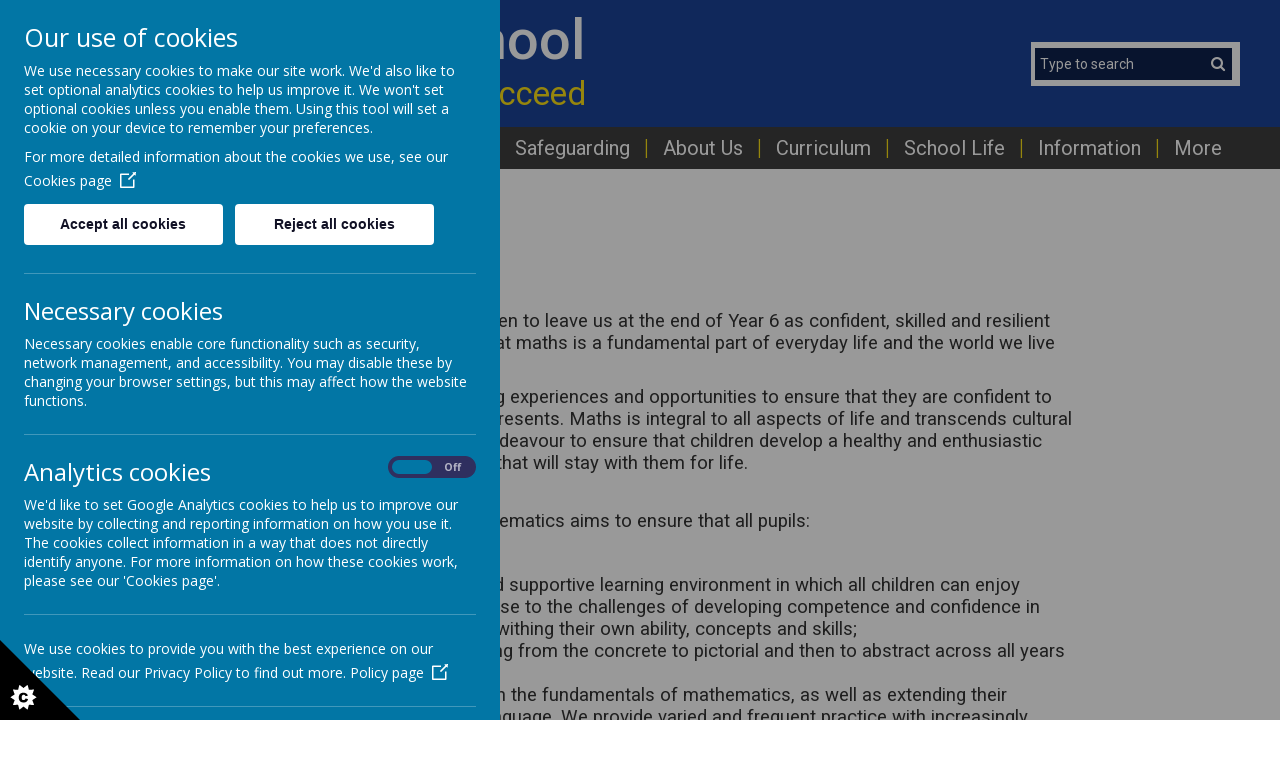

--- FILE ---
content_type: text/html; charset=utf-8
request_url: https://www.monksmead.herts.sch.uk/classes/monksmead-curriculum/maths
body_size: 9871
content:
<!DOCTYPE html>
<!--[if lt IE 7]>      <html class="ie lt-ie7"> <![endif]-->
<!--[if IE 7]>         <html class="ie ie7"> <![endif]-->
<!--[if IE 8]>         <html class="ie ie8"> <![endif]-->
<!--[if IE 9]>         <html class="ie ie9"> <![endif]-->
<!--[if gt IE 9|!IE]><!--> <html> <!--<![endif]-->
<head>
    <meta charset="utf-8" />
    <meta name="viewport" content="width=device-width, initial-scale=1.0" />
    <meta http-equiv="X-UA-Compatible" content="IE=9; IE=8; IE=7; IE=EDGE" />
    <link href="https://fonts.googleapis.com/css?family=Roboto:100,100i,300,300i,400,400i,500,500i,700,700i,900,900i&display=swap" rel="stylesheet">
    <link href="https://fonts.googleapis.com/css?family=Muli:400,700,800&display=swap" rel="stylesheet">
    <link href="https://fonts.googleapis.com/css?family=Open+Sans:400,700,800&display=swap" rel="stylesheet">
    <link type="text/css" href="https://static.schooljotter2.com/css/fermions-payload.css?v=1704724203" rel="stylesheet" />
<link type="text/css" href="https://static.schooljotter2.com/css/bosons-payload.css?v=1686343533" rel="stylesheet" />
<link type="text/css" href="https://static.schooljotter2.com/vendor/mediaelement/mediaelementplayer.min.css?v=1686343533" rel="stylesheet" />
<link type="text/css" href="https://static.schooljotter2.com/css/sj._cmsfrontend.css?v=1686343533" rel="stylesheet" />
<link type="text/css" href="https://static.schooljotter2.com/css/sj.sitesfrontend.css?v=1686343533" rel="stylesheet" />
<link type="text/css" href="https://static.schooljotter2.com/css/print.css?v=1686343533" rel="stylesheet" media="print" /><!--[if lt IE 10]><link type="text/css" href="https://static.schooljotter2.com/css/main.css?v=1686343533" rel="stylesheet" />
<![endif]--><link type="text/css" id="theme-stylesheet" href="https://static.schooljotter2.com/bespokethemes/monksmead_2019/css/core.css?v=1579018141" rel="stylesheet" />
<link type="text/css" id="theme-stylesheet" href="https://static.schooljotter2.com/bespokethemes/monksmead_2019/css/calendar.css?v=1568903092" rel="stylesheet" />
<link type="text/css" id="theme-stylesheet" href="https://static.schooljotter2.com/bespokethemes/monksmead_2019/css/mobile_nav_core.css?v=1568903092" rel="stylesheet" />
<link type="text/css" id="theme-stylesheet" href="https://static.schooljotter2.com/bespokethemes/monksmead_2019/css/mobile_nav_layout.css?v=1568903092" rel="stylesheet" />
<link type="text/css" id="theme-stylesheet" href="https://static.schooljotter2.com/bespokethemes/monksmead_2019/css/layout.css?v=1581328293" rel="stylesheet" />
<link type="text/css" id="theme-stylesheet" href="https://static.schooljotter2.com/bespokethemes/monksmead_2019/css/mobile-layout.css?v=1581328293" rel="stylesheet" />
<script>var i18nLang = 'en-gb';</script><script type="text/javascript" src="https://static.schooljotter2.com/js/payloads/sun-payload.js?v=1748503802"></script>
<script type="text/javascript" src="https://static.schooljotter2.com/js/payloads/venus-payload.js?v=1732008002"></script>
<script type="text/javascript" src="https://static.schooljotter2.com/js/sj.sitesfrontend.js?v=1686343533"></script>
<!--[if lt IE 9]>
                <script src="https://static.schooljotter2.com/vendor/html5shiv/html5shiv.js?v=1686343533"></script>
                <script src="https://www.monksmead.herts.sch.uk/ui/vendor/respond/respond.min.js"></script>
                <link href="https://static.schooljotter2.com/vendor/respond/respond-proxy.html" id="respond-proxy" rel="respond-proxy" />
                <link href="https://www.monksmead.herts.sch.uk/ui/vendor/respond/respond.proxy.gif" id="respond-redirect" rel="respond-redirect" />
                <script src="https://www.monksmead.herts.sch.uk/ui/vendor/respond/respond.proxy.js"></script><![endif]--><!--[if lt IE 10]><![endif]--><script type="text/javascript" src="https://static.schooljotter2.com/bespokethemes/monksmead_2019/js/detectr.min.js?v=1568903092"></script>
<script type="text/javascript" src="https://static.schooljotter2.com/bespokethemes/monksmead_2019/js/default.js?v=1569418710"></script>
<script type="text/javascript" src="https://static.schooljotter2.com/bespokethemes/monksmead_2019/js/dropdown.js?v=1568903092"></script>
<script type="text/javascript" src="https://static.schooljotter2.com/bespokethemes/monksmead_2019/js/jquery.slicknav.js?v=1568903093"></script>
<script type="text/javascript" src="https://static.schooljotter2.com/bespokethemes/monksmead_2019/js/slideshow-built-in.js?v=1568903093"></script>
<script type="text/javascript" src="https://static.schooljotter2.com/bespokethemes/monksmead_2019/js/waterfall-light.js?v=1569418710"></script>
<title>Monksmead School - Maths</title><link rel="canonical" href="https://monksmead.herts.sch.uk/classes/monksmead-curriculum/maths" /><meta name="custom_styles" content="[]" /><meta name="static_url" content="https://static.schooljotter2.com/" /><meta name="cdn_img_url" content="https://img.cdn.schooljotter2.com/" /></head>
<body class="sj-parent1-classes sj-parent2-monksmead-curriculum page-maths app-site monksmead_2019 tenant-type-unknown sj sj_preview has-side-menu">
	        <div class="page-wrapper wrapper">
<!--         <div class="date-box">Your new design will be uploaded in:
            <div id="counter">...</div>
            <div class="contact_text">Please contact Delivery Team on <br> 0113 3200 750 if you have any queries. </div>
            <div class="close">X</div>
        </div> -->
        <div class="page">
				<div class="header-wrapper wrapper">
            <div class="header-inner inner">
                <div class="school-details">
                    <a href="/"><div  class="theme-school-logo"><img src="https://img.cdn.schooljotter2.com/sampled/13037364/133/133/nocrop//" /></div></a>
                    <div class="school-name">
                        <h1 class="theme-site-name">Monksmead School</h1>                        <p class="theme-strap-line">Respect, Reflect, Believe, Succeed</p>                    </div><!-- end of school-name, -->
                </div><!-- end of school-details, -->
                <div class="right-box">
                    <div class='search'>
                        <form class="form-inline" action="/pages/search" method="GET"><table><tbody><tr><td><input class="site-search" type="text" name="q" value="" placeholder="Type to search" speech="speech" x-webkit-speech="x-webkit-speech" onspeechchange="this.form.submit();" onwebkitspeechchange="this.form.submit();" /></td><td><button type="submit" name="" value="Search" class="btn">
                            <i  class="fa-search fa fa-fw"></i> 
                        </button></td></tr></tbody></table></form>                    </div>
                    <div class="theme-google-translate">
                        <div id="google_translate_element"></div>
                        <script>
                            function googleTranslateElementInit() {
                              new google.translate.TranslateElement({
                                pageLanguage: "en"
                              }, "google_translate_element");
                            }
                        </script>
                        <script src="//translate.google.com/translate_a/element.js?cb=googleTranslateElementInit"></script>
                    </div>                </div><!-- end of right-box -->
            </div><!--end of header-inner -->
        </div><!--end of header-wrapper -->
        <div class="content-wrapper wrapper">
            <div class="slideshow-wrapper">
                <div class="nav">
                    
<ul class='root dropdown'>
<li class="item1 first-item"><a href="/">Home</a></li>
<li class="item2"><a href="/virtual-tour">Prospective Families</a></li>
<li class="item3 parent"><a href="/safeguarding-1">Safeguarding</a><ul>
<li class="item1"><a href="/safeguarding-1/safeguarding-1-1">Safeguarding</a></li>
<li class="item2"><a href="/safeguarding-1/e-safety-information">Online Safety</a></li>
<li class="item3"><a href="/safeguarding-1/operation-encompass">Operation Encompass</a></li></ul></li>
<li class="item4 parent category-page"><a href="#">About Us</a><ul>
<li class="item1 parent category-page"><a href="#">People</a><ul>
<li class="item1"><a href="/about-us-1/people/staff">Staff</a></li>
<li class="item2"><a href="/about-us-1/people/governors">Governors</a></li>
<li class="item3"><a href="/about-us-1/people/friends">Friends of Monksmead</a></li></ul></li>
<li class="item2 parent"><a href="/about-us-1/vision-aims-and-values">Vision, Aims and Values</a><ul>
<li class="item1"><a href="/about-us-1/vision-aims-and-values/vision-aims-and-values-1">Vision and Aims</a></li>
<li class="item2"><a href="/about-us-1/vision-aims-and-values/values">Values</a></li>
<li class="item3 parent"><a href="/about-us-1/vision-aims-and-values/british-values">British Values</a><ul>
<li class="item1"><a href="/about-us-1/vision-aims-and-values/british-values/black-lives-matter">Black Lives Matter</a></li></ul></li>
<li class="item4"><a href="/about-us-1/vision-aims-and-values/un-convention-on-the-rights-of-the-child">UN Convention on the Rights of the Child</a></li></ul></li>
<li class="item3"><a href="/about-us-1/school-performance-new">School Performance</a></li>
<li class="item4"><a href="/about-us-1/calendar">Calendar</a></li>
<li class="item5"><a href="/about-us-1/contact-details">Contact Details</a></li></ul></li>
<li class="item5 current-item-root parent category-page"><a href="#">Curriculum</a><ul>
<li class="item1 parent"><a href="/classes/monksmead-curriculum">Monksmead Curriculum</a><ul>
<li class="item1"><a href="/classes/monksmead-curriculum/school-development-plan">School Development Plan</a></li>
<li class="item2"><a href="/classes/monksmead-curriculum/art-and-design">Art and Design</a></li>
<li class="item3"><a href="/classes/monksmead-curriculum/computing">Computing</a></li>
<li class="item4"><a href="/classes/monksmead-curriculum/desigh-and-technology">Design and Technology</a></li>
<li class="item5"><a href="/classes/monksmead-curriculum/english">English</a></li>
<li class="item6"><a href="/classes/monksmead-curriculum/eyfs">EYFS</a></li>
<li class="item7"><a href="/classes/monksmead-curriculum/geography">Geography</a></li>
<li class="item8"><a href="/classes/monksmead-curriculum/history">History</a></li>
<li class="item9 current-item"><a href="/classes/monksmead-curriculum/maths">Maths</a></li>
<li class="item10"><a href="/classes/monksmead-curriculum/modern-foreign-languages-spanish">Modern Foreign Languages - Spanish</a></li>
<li class="item11"><a href="/classes/monksmead-curriculum/music">Music</a></li>
<li class="item12"><a href="/classes/monksmead-curriculum/pe">PE</a></li>
<li class="item13"><a href="/classes/monksmead-curriculum/pshe">PSHE</a></li>
<li class="item14"><a href="/classes/monksmead-curriculum/religious-education">Religious Education</a></li>
<li class="item15"><a href="/classes/monksmead-curriculum/science">Science</a></li></ul></li>
<li class="item2"><a href="/classes/reception">Reception</a></li>
<li class="item3"><a href="/classes/year-1">Year 1</a></li>
<li class="item4"><a href="/classes/year-2">Year 2</a></li>
<li class="item5"><a href="/classes/year-3">Year 3</a></li>
<li class="item6"><a href="/classes/year-4">Year 4</a></li>
<li class="item7"><a href="/classes/year-5">Year 5</a></li>
<li class="item8"><a href="/classes/year-6">Year 6</a></li>
<li class="item9"><a href="/classes/remote-learning">Remote Learning</a></li></ul></li>
<li class="item6 parent category-page"><a href="#">School Life</a><ul>
<li class="item1"><a href="/clubs-1/calendar-1">Calendar</a></li>
<li class="item2"><a href="/clubs-1/tooled-up">Tooled Up</a></li>
<li class="item3"><a href="/clubs-1/clubs">Clubs</a></li>
<li class="item4"><a href="/clubs-1/breakfast-and-after-school-club">Breakfast and After school club</a></li>
<li class="item5"><a href="/clubs-1/school-council">School Council</a></li>
<li class="item6"><a href="/clubs-1/school-opening-times">School Opening Times</a></li>
<li class="item7"><a href="/clubs-1/term-dates">Term dates</a></li>
<li class="item8"><a href="/clubs-1/uniform">Uniform</a></li>
<li class="item9"><a href="/clubs-1/absence">Attendance</a></li>
<li class="item10"><a href="/clubs-1/school-meals">School Meals</a></li>
<li class="item11"><a href="/clubs-1/medicines">Medicines</a></li>
<li class="item12"><a href="/clubs-1/merits">Merits</a></li>
<li class="item13"><a href="/clubs-1/new-parents-reception-and-nursery-september-2020">New Parents Reception  September 2024</a></li></ul></li>
<li class="item7 parent category-page"><a href="#">Information</a><ul>
<li class="item1"><a href="/documents-and-policies/key-documents">Key Documents</a></li>
<li class="item2"><a href="/documents-and-policies/our-policies-1">Our Policies</a></li>
<li class="item3"><a href="/documents-and-policies/admissions-1">Admissions</a></li>
<li class="item4"><a href="/documents-and-policies/send">SEND</a></li>
<li class="item5"><a href="/documents-and-policies/severe-weather">Severe Weather</a></li></ul></li>
<li class="item8 parent last-item category-page"><a href="#">News and photos</a><ul>
<li class="item1"><a href="/news-and-photos/newsletters">Newsletters</a></li>
<li class="item2"><a href="/news-and-photos/school-gallery">School Gallery</a></li></ul></li></ul>
                </div><!-- end of nav, -->
                <div id="theme-slideshow"><div id="theme-slideshow-images"><img src="https://img.cdn.schooljotter2.com/sampled/20736932/1920/0/nocrop//" /><img src="https://img.cdn.schooljotter2.com/sampled/7437565/1920/0/nocrop//" /><img src="https://img.cdn.schooljotter2.com/sampled/7437566/1920/0/nocrop//" /><img src="https://img.cdn.schooljotter2.com/sampled/7437567/1920/0/nocrop//" /><img src="https://img.cdn.schooljotter2.com/sampled/7437569/1920/0/nocrop//" /><img src="https://img.cdn.schooljotter2.com/sampled/7437570/1920/0/nocrop//" /><img src="https://img.cdn.schooljotter2.com/sampled/7437571/1920/0/nocrop//" /><img src="https://img.cdn.schooljotter2.com/sampled/7437572/1920/0/nocrop//" /><img src="https://img.cdn.schooljotter2.com/sampled/7437573/1920/0/nocrop//" /><img src="https://img.cdn.schooljotter2.com/sampled/20851977/1920/0/nocrop//" /><img src="https://img.cdn.schooljotter2.com/sampled/20851978/1920/0/nocrop//" /><img src="https://img.cdn.schooljotter2.com/sampled/20851979/1920/0/nocrop//" /></div></div>            </div><!-- end of slideshow-wrapper -->
            <div class="nav_mobile"></div>
                    <div class="nav_hidden">
                        
<ul class='root standard'>
<li class="item1 first"><a href="/">Home</a></li>
<li class="item2"><a href="/virtual-tour">Prospective Families</a></li>
<li class="item3 parent"><a href="/safeguarding-1">Safeguarding</a><ul>
<li class="item1 first"><a href="/safeguarding-1/safeguarding-1-1">Safeguarding</a></li>
<li class="item2"><a href="/safeguarding-1/e-safety-information">Online Safety</a></li>
<li class="item3 last"><a href="/safeguarding-1/operation-encompass">Operation Encompass</a></li></ul></li>
<li class="item4 parent category-page"><a href="#">About Us</a><ul>
<li class="item1 parent first category-page"><a href="#">People</a><ul>
<li class="item1 first"><a href="/about-us-1/people/staff">Staff</a></li>
<li class="item2"><a href="/about-us-1/people/governors">Governors</a></li>
<li class="item3 last"><a href="/about-us-1/people/friends">Friends of Monksmead</a></li></ul></li>
<li class="item2 parent"><a href="/about-us-1/vision-aims-and-values">Vision, Aims and Values</a><ul>
<li class="item1 first"><a href="/about-us-1/vision-aims-and-values/vision-aims-and-values-1">Vision and Aims</a></li>
<li class="item2"><a href="/about-us-1/vision-aims-and-values/values">Values</a></li>
<li class="item3 parent"><a href="/about-us-1/vision-aims-and-values/british-values">British Values</a><ul>
<li class="item1 first last"><a href="/about-us-1/vision-aims-and-values/british-values/black-lives-matter">Black Lives Matter</a></li></ul></li>
<li class="item4 last"><a href="/about-us-1/vision-aims-and-values/un-convention-on-the-rights-of-the-child">UN Convention on the Rights of the Child</a></li></ul></li>
<li class="item3"><a href="/about-us-1/school-performance-new">School Performance</a></li>
<li class="item4"><a href="/about-us-1/calendar">Calendar</a></li>
<li class="item5 last"><a href="/about-us-1/contact-details">Contact Details</a></li></ul></li>
<li class="item5 current-item-root parent category-page"><a href="#">Curriculum</a><ul>
<li class="item1 parent first"><a href="/classes/monksmead-curriculum">Monksmead Curriculum</a><ul>
<li class="item1 first"><a href="/classes/monksmead-curriculum/school-development-plan">School Development Plan</a></li>
<li class="item2"><a href="/classes/monksmead-curriculum/art-and-design">Art and Design</a></li>
<li class="item3"><a href="/classes/monksmead-curriculum/computing">Computing</a></li>
<li class="item4"><a href="/classes/monksmead-curriculum/desigh-and-technology">Design and Technology</a></li>
<li class="item5"><a href="/classes/monksmead-curriculum/english">English</a></li>
<li class="item6"><a href="/classes/monksmead-curriculum/eyfs">EYFS</a></li>
<li class="item7"><a href="/classes/monksmead-curriculum/geography">Geography</a></li>
<li class="item8"><a href="/classes/monksmead-curriculum/history">History</a></li>
<li class="item9 current"><a href="/classes/monksmead-curriculum/maths">Maths</a></li>
<li class="item10"><a href="/classes/monksmead-curriculum/modern-foreign-languages-spanish">Modern Foreign Languages - Spanish</a></li>
<li class="item11"><a href="/classes/monksmead-curriculum/music">Music</a></li>
<li class="item12"><a href="/classes/monksmead-curriculum/pe">PE</a></li>
<li class="item13"><a href="/classes/monksmead-curriculum/pshe">PSHE</a></li>
<li class="item14"><a href="/classes/monksmead-curriculum/religious-education">Religious Education</a></li>
<li class="item15 last"><a href="/classes/monksmead-curriculum/science">Science</a></li></ul></li>
<li class="item2"><a href="/classes/reception">Reception</a></li>
<li class="item3"><a href="/classes/year-1">Year 1</a></li>
<li class="item4"><a href="/classes/year-2">Year 2</a></li>
<li class="item5"><a href="/classes/year-3">Year 3</a></li>
<li class="item6"><a href="/classes/year-4">Year 4</a></li>
<li class="item7"><a href="/classes/year-5">Year 5</a></li>
<li class="item8"><a href="/classes/year-6">Year 6</a></li>
<li class="item9 last"><a href="/classes/remote-learning">Remote Learning</a></li></ul></li>
<li class="item6 parent category-page"><a href="#">School Life</a><ul>
<li class="item1 first"><a href="/clubs-1/calendar-1">Calendar</a></li>
<li class="item2"><a href="/clubs-1/tooled-up">Tooled Up</a></li>
<li class="item3"><a href="/clubs-1/clubs">Clubs</a></li>
<li class="item4"><a href="/clubs-1/breakfast-and-after-school-club">Breakfast and After school club</a></li>
<li class="item5"><a href="/clubs-1/school-council">School Council</a></li>
<li class="item6"><a href="/clubs-1/school-opening-times">School Opening Times</a></li>
<li class="item7"><a href="/clubs-1/term-dates">Term dates</a></li>
<li class="item8"><a href="/clubs-1/uniform">Uniform</a></li>
<li class="item9"><a href="/clubs-1/absence">Attendance</a></li>
<li class="item10"><a href="/clubs-1/school-meals">School Meals</a></li>
<li class="item11"><a href="/clubs-1/medicines">Medicines</a></li>
<li class="item12"><a href="/clubs-1/merits">Merits</a></li>
<li class="item13 last"><a href="/clubs-1/new-parents-reception-and-nursery-september-2020">New Parents Reception  September 2024</a></li></ul></li>
<li class="item7 parent category-page"><a href="#">Information</a><ul>
<li class="item1 first"><a href="/documents-and-policies/key-documents">Key Documents</a></li>
<li class="item2"><a href="/documents-and-policies/our-policies-1">Our Policies</a></li>
<li class="item3"><a href="/documents-and-policies/admissions-1">Admissions</a></li>
<li class="item4"><a href="/documents-and-policies/send">SEND</a></li>
<li class="item5 last"><a href="/documents-and-policies/severe-weather">Severe Weather</a></li></ul></li>
<li class="item8 parent last category-page"><a href="#">News and photos</a><ul>
<li class="item1 first"><a href="/news-and-photos/newsletters">Newsletters</a></li>
<li class="item2 last"><a href="/news-and-photos/school-gallery">School Gallery</a></li></ul></li></ul>
                    </div>
            <div class="content-inner inner">
                <div class="content">
                    <div id="sj-outer-row-id-1" class="bs3-clearfix sj-outer-row sj-outer-row-1 sj-outer-row-odd"><div class="bs3-clearfix sj-content-row sj-content-row-1 sj-content-row-odd"><div class="column column-1col">
<div id="element_138182323" class="element element-text" >
<h2>Maths</h2>
<p>&nbsp;</p>
<p><span style="font-size: 18pt; color: #0000ff;"><strong>Intent </strong></span></p>
<p><span style="font-size: 18pt; color: #0000ff;"><strong></strong></span></p>
<p><span style="font-size: 14pt;">At Monksmead, our aim is for children to leave us at the end of Year 6 as confident, skilled and resilient mathematicians who understand that maths is a fundamental part of everyday life and the world we live in.</span></p>
<p><span style="font-size: 14pt;">We will give children real-life learning experiences and opportunities to ensure that they are confident to deal with the challenges the world presents. Maths is integral to all aspects of life and transcends cultural boundaries. With this in mind, we endeavour to ensure that children develop a healthy and enthusiastic attitude, and a deep understanding, that will stay with them for life.</span></p>
<p>&nbsp;</p>
<p><span style="font-size: 14pt;">To this end, our curriculum for mathematics aims to ensure that all pupils:</span></p>
<p><span style="font-size: 14pt;">&nbsp;</span></p>
<ul>
<li><span style="font-size: 14pt;">are provided with a positive and supportive learning environment in which all children can enjoy mathematics and feel able to rise to the challenges of developing competence and confidence in their mathematical knowledge withing their own ability, concepts and skills;</span></li>
<li><span style="font-size: 14pt;">develop mathematics by building from the concrete to pictorial and then to abstract across all years of the school;</span></li>
<li><span style="font-size: 14pt;">encouraged to become fluent in the fundamentals of mathematics, as well as extending their knowledge of mathematical language. We provide varied and frequent practice with increasingly complex problems over time, so that pupils develop understanding and the ability to recall and apply knowledge rapidly, logically and accurately;</span></li>
<li><span style="font-size: 14pt;">encouraged to use mathematical terms to explain processes in investigations or &lsquo;play&rsquo; situations, using their ability to reason mathematically following lines of enquiry, investigating relationships and generalisations, and developing an argument, justification or proof using mathematical language;</span></li>
<li><span style="font-size: 14pt;">enabled to solve problems by applying their maths to a variety of problems with increasing sophistication, including breaking down problems into a series of simpler steps and persevering in seeking solutions;</span></li>
<li><span style="font-size: 14pt;">develop an ability to use and apply their mathematics across the curriculum and wherever possible, relating mathematical experience in the classroom to &lsquo;real life&rsquo;;</span></li>
<li><span style="font-size: 14pt;">are working with others to carry out investigations and surveys;</span></li>
<li><span style="font-size: 14pt;">develop a curiosity and fascination of mathematics in helping them find mathematics all around, including the wider school environment;</span></li>
<li><span style="font-size: 14pt;">explore mathematical concepts through other subjects;</span></li>
<li><span style="font-size: 14pt;">use a range of appropriate mathematical programs on the computer;</span></li>
<li><span style="font-size: 14pt;">record and display work to share with other pupils.</span></li>
</ul>
<p>&nbsp;</p>
<p><span style="font-size: 18pt; color: #0000ff;"><strong>Implementation</strong></span></p></div>
<div id="element_138182324" class="element element-image" >
<div class="sj_element_image "><div id="sj_element_image_138182324"><img src="https://img.cdn.schooljotter2.com/sampled/18171450/900/0/nocrop//" alt="" title="" class="sj-block-left" style="width: 10%" /></div><script>SJ.CMSFrontend.Elements.image("sj_element_image_138182324");</script></div></div>
<div id="element_138182325" class="element element-text" >
<p><span style="font-size: 14pt;">The National Curriculum 2014 aims state that:</span></p>
<p style="padding-left: 30px;"><span style="font-size: 14pt;"><em>&ldquo;Mathematics is an interconnected subject in which pupils need to be able to move fluently between representations of mathematical ideas. The programmes of study are, by necessity, organised into apparently distinct domains, but pupils should make rich connections across mathematical ideas to develop fluency, mathematical reasoning and competence in solving increasingly sophisticated problems. They should also apply their mathematical knowledge to science and other subjects.&rdquo; </em></span></p>
<p><span style="font-size: 14pt;">&nbsp;</span></p>
<p><span style="font-size: 14pt;">There are five main areas for development.&nbsp; These are facts, skills, concepts, processes and personal qualities. &nbsp;For example:</span></p>
<p><span style="font-size: 14pt;">&nbsp;</span></p>
<ul>
<li><span style="font-size: 14pt;">Facts - number names and symbols, shape names;</span></li>
<li><span style="font-size: 14pt;">Skills - use of mathematical instruments, calculators or mental agility;</span></li>
<li><span style="font-size: 14pt;">Concepts - number, measurement;</span></li>
<li><span style="font-size: 14pt;">Processes - developing strategies to solve mathematical problems, using mathematical ideas to solve everyday problems;</span></li>
<li><span style="font-size: 14pt;">Personal qualities - working independently or sharing ideas with others, sustaining interest in solving a problem.</span></li>
</ul>
<p><span style="font-size: 14pt;">&nbsp;</span></p>
<p><span style="font-size: 14pt;">The National Curriculum is the framework for all the mathematics taught to our pupils and will be used as the basis for planning. The subject will be taught as a combination of discrete teaching and explicit contextual applications. Our day-to-day reference point (via our commercial scheme), it enables us to set appropriately high expectations for all pupils in our school.</span></p>
<p><span style="font-size: 14pt;">&nbsp;</span></p>
<p><span style="font-size: 14pt;">At Monksmead we follow and adapt &lsquo;HfL : Maths Essentials&rsquo; (yet will be trialling Oak Academy lesson plans and materials in Spring 2026) which ensures appropriate coverage and progression within and across each year group. The sequences are written as a spiral curriculum in which learning is built upon step by step, sequence by sequence and year on year. There is flexibility within the school to adapt the materials; ensuring it is appropriate for our pupils. This is a skeleton for class teachers to adapt to their children, preparing further activities, questions, etc to aid learning. It is used alongside a wide range of other resources. We also have calculations guidelines which are made available to staff and parents, and can be viewed on our website.</span></p>
<p><span style="font-size: 14pt;">&nbsp;</span></p>
<p><span style="font-size: 14pt;">The main emphasis throughout the school will be on developing a range of mental and written strategies to solve problems, and the skill to apply appropriate strategies in different situations.</span></p>
<p><span style="font-size: 14pt;">The Essentials maths programme provides opportunities for all children to experience practical activities to develop understanding, followed by opportunities to represent their developing knowledge and understanding through graphical recording, before finally moving to more conceptual understanding.</span></p>
<p><span style="font-size: 14pt;">&nbsp;</span></p>
<p><span style="font-size: 14pt;">The following principles and features characterise this approach and convey how our curriculum is implemented:</span></p>
<ul>
<li><span style="font-size: 14pt;">Teachers reinforce an expectation that all children are capable of achieving high standards in Mathematics.</span></li>
<li><span style="font-size: 14pt;">Differentiation is achieved by emphasising deep knowledge and through individual support and intervention.</span></li>
<li><span style="font-size: 14pt;">Teaching is underpinned by the Essentials&rsquo; methodical curriculum design and is supported by lessons and resources which foster deep conceptual procedural knowledge.</span></li>
<li><span style="font-size: 14pt;">Practice and consolidation play a central role. Carefully designed variations within this builds fluency and understanding of underlying mathematical concepts.</span></li>
<li><span style="font-size: 14pt;">Teachers use precise questioning in class to test conceptual and procedural knowledge and assess children regularly to identify those requiring intervention.</span></li>
</ul>
<p><span style="font-size: 14pt;"><strong><br /> </strong></span></p>
<p><span style="font-size: 14pt;"><strong>&nbsp;</strong></span><span style="font-size: 18pt; color: #0000ff;"><strong>Impact</strong></span></p>
<p><span style="font-size: 14pt;">The school has a supportive ethos and our approaches support the children in developing their collaborative and independent skills, as well as empathy and the need to recognise the achievement of others. Children can underperform in maths because they think they can not do it or are not naturally good at it. We promote challenge and success in mathematics by developing a growth mindset, in order that our children will thrive upon conquering the challenges and puzzles that maths will bring and not be afraid to make mistakes.</span></p>
<p><span style="font-size: 14pt;">&nbsp;</span></p>
<p><span style="font-size: 14pt;">By the time children leave Monksmead School at the end of Year 6 they will:</span></p>
<p><span style="font-size: 14pt;">&nbsp;</span></p>
<ul>
<li><span style="font-size: 14pt;"><span style="text-decoration: underline;"><strong>be self-aware</strong></span> &ndash; they will be able to reflect on and understand their own mathematical needs and what their next-steps are. They will be confident to seek support when needed.</span></li>
<li><span style="font-size: 14pt;"><strong><span style="text-decoration: underline;">embrace differences</span> </strong>- through learning about role-models and influential key figures within the Mathematical and Scientific world they will understand that everyone has the potential to make a positive contribution to the mathematical world. They will respect the work of others/peers and will demonstrate respect in all communications.</span></li>
<li><span style="font-size: 14pt;"><span style="text-decoration: underline;"><strong>be ambitious to take the next step</strong></span> &ndash; children will be confident in their own ability to overcome mathematical challenges, believing that they will succeed. They will be excited about maths and will be able to apply their own knowledge and skills to each new challenge and will pro-actively look for support, when necessary, to help them succeed.</span></li>
<li><span style="font-size: 14pt;"><strong>be worldly-wise &ndash;</strong> our children will be able to confidently and successfully use and apply their mathematical knowledge within their daily lives.</span></li>
</ul>
<p><span style="font-size: 14pt;">&nbsp;</span></p></div>
<div id="element_138182328" class="element element-document" >
<div class="sj_element_document "><div class="sj_element_document_container sj-block-center" style="width: 100%;" data-fixheight="60">
                        <div id="sj_element_document_138182328" data-pdf="https://img2.cdn.schooljotter2.com/document/350/21290350.pdf" style="width:100%; height:100%;position:relative;" ></div></div><div class="sj-block-center"  style="width: 100%;"></div><div id="sj_element_document_link_138182328" class="sj_element_document_download" ><a href="/downloadfile/21290350" ><i  class="fa-download fa fa-fw"></i> Download Document</a></div><script>$(function() {SJ.Conversion.Document.init("138182328","21290350", true);});</script></div></div>
<div id="element_138182326" class="element element-marquee" >
<div class="sj_element_marquee"><div id="sj_element_marquee_138182326" data-speed="20000" class="marquee"><div class="scrollingtext"><p><span style="font-size: 18pt;"><strong><a href="/downloadfile/18725378?open=true" title="Written Calculation Policy" data-link-file-name="Monksmead Maths_written_calculation_policy.pdf" data-element-type="link">&nbsp;Click here to see our Calculation Policy.</a></strong></span></p></div></div></div></div>
<div id="element_138182327" class="element element-document" >
<div class="sj_element_document "><div class="sj_element_document_container sj-block-center" style="width: 100%;" data-fixheight="60">
                        <div id="sj_element_document_138182327" data-pdf="https://img2.cdn.schooljotter2.com/document/702/20691702.pdf" style="width:100%; height:100%;position:relative;" ></div></div><div class="sj-block-center"  style="width: 100%;"></div><div id="sj_element_document_link_138182327" class="sj_element_document_download" ><a href="/downloadfile/20691702" ><i  class="fa-download fa fa-fw"></i> Download Document</a></div><script>$(function() {SJ.Conversion.Document.init("138182327","20691702", true);});</script></div></div>
</div></div>
</div>
<div id="sj-outer-row-id-2" class="bs3-clearfix sj-outer-row sj-outer-row-2 sj-outer-row-even"><div class="bs3-clearfix sj-content-row sj-content-row-2 sj-content-row-even"><div class="column column-3col-1">
</div><div class="column column-3col-2">
</div><div class="column column-3col-3">
</div></div>
</div>
<div id="sj-outer-row-id-3" class="bs3-clearfix sj-outer-row sj-outer-row-3 sj-outer-row-odd"><div class="bs3-clearfix sj-content-row sj-content-row-3 sj-content-row-odd"><div class="column column-1col">
</div></div>
</div>
                </div><!-- end of content -->
            </div><!--end of content-inner -->
            <div class="footer-images">
                            </div>
        </div><!--end of content-wrapper -->
        <div class="footer-wrapper wrapper">
            <div class="footer-inner inner">
                <div class="copyright">
                    <span class="theme-copyright">&copy; 2026 Monksmead School</span>.<br><span class="theme-created-by"> Our <a href="https://www.schooljotter.com/school-websites/" target="_blank" rel="nofollow">school website</a> is created using <a href="https://www.schooljotter.com/" target="_blank" rel="nofollow">School Jotter</a>, a <a href="https://www.webanywhere.co.uk" rel="nofollow" target="_blank">Webanywhere</a> product.&nbsp;[<a href="https://monksmead.home.schooljotter2.com">Administer Site</a>]</span><script type="text/javascript">

    var disableStr = 'ga-disable-wa-cookie-warning';
    if(typeof $.cookie('analitics_enabled')==='undefined' || $.cookie('analitics_enabled')!=='1')
    {
        window[disableStr] = true;
    }
</script>


<section id="ccc" style="z-index: 9999;" slider-optin="" dark="" slideout="" left="" close-button="" custom-branding="">
    <div id="ccc-overlay"></div>

    <button id="ccc-icon" aria-controls="ccc-module" accesskey="c">
        <svg xmlns="http://www.w3.org/2000/svg" x="0px" y="0px" viewBox="0 0 72.5 72.5" enable-background="new 0 0 72.5 72.5" xml:space="preserve">
                <title>Cookie Control Icon</title>
            <g id="triangle">
                <path d="M0,0l72.5,72.5H0V0z"></path>
            </g>
            <g id="star">
                <path d="M33.2,51.9l-3.9-2.6l1.6-4.4l-4.7,0.2L25,40.6l-3.7,2.9l-3.7-2.9l-1.2,4.5l-4.7-0.2l1.6,4.4l-3.9,2.6l3.9,2.6l-1.6,4.4l4.7-0.2l1.2,4.5l3.7-2.9l3.7,2.9l1.2-4.5l4.7,0.2l-1.6-4.4L33.2,51.9z M24.6,55.3c-0.3,0.4-0.8,0.8-1.3,1s-1.1,0.3-1.9,0.3c-0.9,0-1.7-0.1-2.3-0.4s-1.1-0.7-1.5-1.4c-0.4-0.7-0.6-1.6-0.6-2.6c0-1.4,0.4-2.5,1.1-3.3c0.8-0.8,1.8-1.1,3.2-1.1c1.1,0,1.9,0.2,2.6,0.7s1.1,1.1,1.4,2L23,50.9c-0.1-0.3-0.2-0.5-0.3-0.6c-0.1-0.2-0.3-0.4-0.5-0.5s-0.5-0.2-0.7-0.2c-0.6,0-1.1,0.2-1.4,0.7c-0.2,0.4-0.4,0.9-0.4,1.7c0,1,0.1,1.6,0.4,2c0.3,0.4,0.7,0.5,1.2,0.5c0.5,0,0.9-0.1,1.2-0.4s0.4-0.7,0.6-1.2l2.3,0.7C25.2,54.3,25,54.8,24.6,55.3z">

                </path>
            </g>
            </svg>
    </button>

    <div id="ccc-module" role="region">
        <div id="ccc-content">

            <div id="cc-panel" class="ccc-panel ccc-panel-1 visible">
                <h2 id="ccc-title">Our use of cookies</h2>
                <p id="ccc-intro">
                    We use necessary cookies to make our site work. We'd also like to set optional analytics cookies to help us improve it.
                    We won't set optional cookies unless you enable them. Using this tool will set a cookie on your device to remember your preferences.
                </p>
                <div id="ccc-statement">
                    <p>
                        For more detailed information about the cookies we use, see our
                        <a target="_blank" rel="noopener" href="/pages/cookies_policy" class="ccc-link ccc-tabbable">
                            Cookies page<span class="ccc-svg-element">
                                    <svg xmlns="http://www.w3.org/2000/svg" version="1.1" data-icon="external-link" viewBox="0 0 32 40" x="0px" y="0px">
                                        <title>Cookie Control Link Icon</title>
                                        <path d="M32 0l-8 1 2.438 2.438-9.5 9.5-1.063 1.063 2.125 2.125 1.063-1.063 9.5-9.5 2.438 2.438 1-8zm-30 3c-.483 0-1.047.172-1.438.563-.391.391-.563.954-.563 1.438v25c0 .483.172 1.047.563 1.438.391.391.954.563 1.438.563h25c.483 0 1.047-.172 1.438-.563.391-.391.563-.954.563-1.438v-15h-3v14h-23v-23h15v-3h-16z"></path>
                                    </svg>
                                </span>
                        </a>
                    </p>
                </div>
                <div id="ccc-button-holder">
                    <button id="ccc-recommended-settings" class="ccc-notify-button ccc-button-solid ccc-tabbable">
                        Accept all cookies
                    </button>
                    <button id="ccc-reject-settings" class="ccc-notify-button ccc-link ccc-tabbable">
                        Reject all cookies
                    </button>
                </div>
                <hr>
                <h3 id="ccc-necessary-title">Necessary cookies</h3>
                <p id="ccc-necessary-description">
                    Necessary cookies enable core functionality such as security, network management, and accessibility. You may disable these by changing your browser settings,
                    but this may affect how the website functions.
                </p>
                <hr>
                <div id="ccc-optional-categories">
                    <div data-index="0" class="optional-cookie">
                        <h3 class="optional-cookie-header">Analytics cookies</h3>
                        <div class="checkbox-toggle ccc-tabbable">
                            <label for="analytics_cookies" class="checkbox-toggle-label">
                                <span class="invisible" for="analytics_cookies">Analytics cookies toggle</span>
                                <input class="checkbox-toggle-input" type="checkbox" id="analytics_cookies">
                                <span class="checkbox-toggle-on">On</span>
                                <span class="checkbox-toggle-off">Off</span>
                                <span class="checkbox-toggle-toggle" data-index="0"></span>
                            </label>
                        </div>
                        <p>
                            We'd like to set Google Analytics cookies to help us to improve our website by collecting and reporting information on how you use it.
                            The cookies collect information in a way that does not directly identify anyone. For more information on how these cookies work,
                            please see our 'Cookies page'.
                        </p>
                        <div class="ccc-alert"></div>
                        <hr>
                                                <div id="ccc-statement">
                            <p>
                                We use cookies to provide you with the best experience on our website. Read our Privacy Policy to find out more.
                                <a target="_blank" rel="noopener" href="/pages/privacy_policy" class="ccc-link ccc-tabbable">
                                    Policy page<span class="ccc-svg-element">
                                    <svg xmlns="http://www.w3.org/2000/svg" version="1.1" data-icon="external-link" viewBox="0 0 32 40" x="0px" y="0px">
                                        <title>Cookie Control Link Icon</title>
                                        <path d="M32 0l-8 1 2.438 2.438-9.5 9.5-1.063 1.063 2.125 2.125 1.063-1.063 9.5-9.5 2.438 2.438 1-8zm-30 3c-.483 0-1.047.172-1.438.563-.391.391-.563.954-.563 1.438v25c0 .483.172 1.047.563 1.438.391.391.954.563 1.438.563h25c.483 0 1.047-.172 1.438-.563.391-.391.563-.954.563-1.438v-15h-3v14h-23v-23h15v-3h-16z"></path>
                                    </svg>
                                </span>
                                </a>
                            </p>
                        </div>
                        <hr>
                                            </div>
                </div>
                <div id="ccc-end">
                    <div>
                        <button id="ccc-dismiss-button" class="ccc-notify-button ccc-button-solid ccc-tabbable">Save and close</button>
                    </div>
                </div>
                <div id="ccc-info" class="ccc-info"></div>
            </div>
        </div>
    </div>
</section>

                <script>
                    (function() {
                        var ws = document.createElement("script"); ws.type = "text/javascript"; ws.async = true;
                        ws.src = "https://stats.sites.schooljotter2.com/19026/1102835/hits.js?v="+Math.random();
                        var s = document.getElementsByTagName("script")[0]; s.parentNode.insertBefore(ws, s);
                    })();
                </script>
                            </div>
            </div><!--end of footer-inner -->
        </div><!--end of footer-wrapper -->

		        </div> <!-- end of page -->
    </div> <!-- end of page-wrapper -->
    <!-- Leszek -->
</body>
</html>

--- FILE ---
content_type: text/css
request_url: https://static.schooljotter2.com/bespokethemes/monksmead_2019/css/layout.css?v=1581328293
body_size: 3697
content:

    /*html,
    body {
    overflow-x: hidden !important;
} */

.page {
    font-family: 'Roboto', sans-serif;
    display: block;
    position: relative;
    /* max-width: 1920px; */
    margin: 0 auto;
}

.header-inner {
    display: flex;
    flex-wrap: wrap;
    justify-content: space-between;
    background: #1b4398;
    padding: 10px 40px;
    align-items: center;
}

.school-details {
    padding: 0;
}

.theme-site-name {
    color: #fff;
    font-size: 56px;
    font-weight: 500;
}

.theme-strap-line {
    color: #fade15;
    font-size: 33px;
    font-weight: 400;
}

.school-name {
    padding-left: 30px;
}

.search,
.theme-google-translate {
    display: inline-block;
    vertical-align: top;
}

.right-box {
    padding: 6px 4px;
    background: #fff;
}

.goog-te-gadget .goog-te-combo {
    margin: 0 !important;
}

.goog-te-gadget .goog-te-combo {
    margin: 4px 0;
    padding: 5px 5px;
    width: 199px;
    border: none;
    -webkit-border-radius: 5px;
    -moz-border-radius: 5px;
    border-radius: 0;
    height: 32px;
    -moz-appearance: none;
    -webkit-appearance: none;
    background: #0d214c url(/img/bespoke/monksmead_2019/arrow_img_white.png) 180px center no-repeat;
    color: #fff;
}

.search {
  color: #fff;
}

.search .btn {
    background: #0d214c;
    padding: 4px;
    border: 1px solid #0d214c;
    border-left: 0;
    -webkit-border-top-right-radius: 0;
    -webkit-border-bottom-right-radius: 0;
    -moz-border-radius-topright: 0;
    -moz-border-radius-bottomright: 0;
    border-top-right-radius: 0;
    border-bottom-right-radius: 0;
    height: 32px !important;
    margin-left: -1px;
}

.search .site-search {
    background: #0d214c;
    border: 1px solid #0d214c;
    border-right: 0;
    -webkit-border-top-left-radius: 0;
    -webkit-border-bottom-left-radius: 0;
    -moz-border-radius-topleft: 0;
    -moz-border-radius-bottomleft: 0;
    border-top-left-radius: 0;
    border-bottom-left-radius: 0;
    height: 32px !important;
    width: 170px !important;
}

.search i.fa-search.fa.fa-fw {
    font-size: 15px;
    color: #fff;
}

.search ::-webkit-input-placeholder { /* WebKit browsers */
    color:    #fff;
}
.search :-moz-placeholder { /* Mozilla Firefox 4 to 18 */
   color:    #fff;
   opacity:  1;
}
.search ::-moz-placeholder { /* Mozilla Firefox 19+ */
   color:    #fff;
   opacity:  1;
}
.search :-ms-input-placeholder { /* Internet Explorer 10+ */
   color:    #fff;
}


/*slideshow*/


.slideshow-wrapper {
    display: block;
    position: relative;
}

#theme-slideshow-images {
    display: none;
}

.page-main-page #theme-slideshow-images {
    display: block;
    position: relative;
}

/*end of slideshow*/


/*nav*/

.nav {
    background: rgba(0, 0, 0, 0.76);
    display: block;
    position: relative;
    text-align: left;
    padding: 0px 0px 0 192px;
}

.page-main-page .nav {
    display: block;
    position: absolute;
    left: 0;
    right: 0;
    top: 0;
}

.nav > ul > li:before {
    content: '|';
    position: relative;
    color: #fade15;
    font-size: 22px;
    font-weight: 300;
}

.nav > ul > li:first-child:before {
    content: '';
}

.nav ul li:hover a {
    background: #1b4398;
}

.nav a {
    padding: 8px 22px;
    text-decoration: none;
    display: inline-block;
    color: #fff;
    font-size: 19px;
}

.nav > ul > li > a {
    padding: 7px 14px;
    font-size: 20px;
}

.nav > ul > li {
    margin: 0px;
}

.nav ul ul li a {
    text-align: left;
}


.nav > ul > li:last-child {
    border-right: none;
}

.nav ul ul {
    width: 199px;
    background-color: #1b4398;
}

.nav ul ul li:hover > a {
    background: #0d214c;
}

.nav.fixed {
    position: fixed;
    top: 0;
    width: 100%;
    float: none;
    max-width: none;
    left: 0;
    right: 0;
    /* max-width: 1920px; */
}


/*end of nav*/


/* events */


.sj_element_events {
    height: 380px;
}

    /* main page avents and news */

    .page-main-page .column-2col-2 .element-events:after,
    .page-main-page .column-2col-1 .element-events:after {
        content: '';
        position: absolute;
        height: 100%;
        width: 75px;
        top:0;
/*        cursor: pointer;*/
    }



    .page-main-page .column-2col-2 .element-events:before{
        content: '';
        height: 100%;
        width: 75px;
        position: absolute;
        top: 0;
        color: #fff;
        z-index: 1;
        cursor: pointer;
        background: rgba(52, 102, 172, 0.89) url(/img/bespoke/monksmead_2019/events_ico.png) top center no-repeat;
        background-position: 50% 22px;
        left: 0px;
        border-top-left-radius: 20px;
        border-bottom-left-radius: 20px;
    }


    .page-main-page .column-2col-2 .element-events:after{
        content: 'Upcoming Events';
        font-size: 34px;
        font-weight: 400;
        color: #fff;
        background-position: 50% 15px;
        -moz-transform: rotate(-90deg) translateY(-173px);
        -webkit-transform: rotate(-90deg) translateY(-173px);
        -o-transform: rotate(-90deg) translateY(-173px);
        -ms-transform: rotate(-90deg) translateY(-173px);
        transform: rotate(-90deg) translateY(-173px);
        line-height: 75px;
        width: 420px;
        height: 75px;
        z-index: 1;
        top: 100px;
    }
    
    .page-main-page .column-2col-2 .element-events .trigger:after,
    .page-main-page .column-2col-1 .element-events .trigger:after {
        content: '';
        width: 75px;
        height: 155px;
        position: absolute;
        bottom: 10px;
    }

/*    .page-main-page .column-2col-2 .element-events.shown .trigger:after,
    .page-main-page .column-2col-1 .element-events .trigger:after{
        background: url(/img/bespoke/crumlin_2018/arrow_right.png) center no-repeat;
        right: 0;
    }

    .page-main-page .column-2col-1 .element-events.shown .trigger:after,
    .page-main-page .column-2col-2 .element-events .trigger:after{
        background: url(/img/bespoke/crumlin_2018/arrow_left.png) center no-repeat;
        left: 0;
        display: none;
    }*/
        
    .page-main-page .column-2col-2 .element-events:after {
        left: 0;
    }

    .page-main-page .column-2col-1 .element-events:after {
        right:0;
    }


    .page-main-page .element-events h3{
        display: none;
        margin: -15px -15px 15px -15px !important;
    }


        /* *** events/news colapsing trigger *** */
    .trigger{
        height: 100%;
        width: 75px;
        position: absolute;
        top: 1px;
        color: #fff;
        z-index: 2;
        cursor: pointer;
    }

    .page-main-page .column-2col-2 .element-events .trigger{
        left: 0px;
    }

    .page-main-page .column-2col-1 .element-events .trigger{
        right:0;
    }

    .page-main-page .column-2col-2 .element-events.shown {
        right: 0;
        margin-left: 0;
        top: 40px;
        position: absolute;
        /* max-width: 475px; */
        top: -464px;
    }

    .page-main-page .column-2col-1 .element-events.shown{
        left: 0;
        margin-right: 0;
        top: 40px;
        max-width: 475px;
    }

    .cms_edit.page-main-page .column .element-events{
        left: 0;
        right: 0;
        margin:0;
    }

    .page-main-page .column-2col-2 .element-events {
        -webkit-transition: all 300ms ease-in-out;
        -moz-transition: all 300ms ease-in-out;
        -ms-transition: all 300ms ease-in-out;
        -o-transition: all 300ms ease-in-out;
        transition: all 300ms ease-in-out;
        top: -490px;
        position: absolute;
        right: -438px;
    }

    @media all and (-ms-high-contrast: none), (-ms-high-contrast: active) {
        .page-main-page .column-2col-2 .element-events {
            right: -475px;
        }
    }

    .page-main-page .column-2col-1 .element-events{
        -webkit-transition: all 300ms ease-in-out;
        -moz-transition: all 300ms ease-in-out;
        -ms-transition: all 300ms ease-in-out;
        -o-transition: all 300ms ease-in-out;
        transition: all 300ms ease-in-out;
        left:-100%;
        margin-right: -75px;
        top: 40px;
    }

    .element-events {
        padding-left: 75px;
    }

.sj_element_events dl.sj_events {
    padding-left: 40px;
    padding-right: 20px;
}

.page-main-page .sj_element_events dl.sj_events{
    min-height: 0;
}

.page-main-page .sj_element_events dl.sj_events dd{
    min-height: 0;
}

dl.sj_events.sj_event {
    margin-bottom: 0;
    padding-bottom: 1px;
    background: #22499b;
}

dl.sj_events.sj_event dt {
    display: flex;
    flex-wrap: wrap;
}

.sj-event-title {
    order: 2;
    width: 100%;
    color: #fade15;
    font-weight: 600;
}



.sj_event{
    min-height: 60px;
}


/* end of events trigger*/


/*events*/



.page-main-page .sj_element_events dl.sj_events dt small {
    position: relative;
    left: auto;
    top: auto;
    width: auto;
    height: auto;
    background: rgba(0,0,0,0);
    box-shadow: none;
    display: block;
    margin-bottom: 0px;
    margin-top: 10px;
    display: flex;
    flex-wrap: wrap;
    font-weight: 800;
}

p.events-description {
    color: #fff;
    font-weight: 600;
    padding-top: 6px;
}

.sj_element_events dl.sj_events dt small {
    position: absolute;
    left: -60px;
    top: 0;
    width: 60px;
    height: auto;
    background: rgba(0,0,0,0);
    box-shadow: none;
    display: block;
    margin-bottom: 0;
    margin-top: 0;
}

.sj_element_events dl.sj_events dt small .day {
    position: relative;
    top: auto;
    height: auto;
    line-height: 1;
    text-align: left;
    left: auto;
    width: auto;
    background: rgba(0,0,0,0);
    font-weight: 700;
    font-size: 30px;
    color: #fff;
    display: block;
    letter-spacing: 2px;
}

.page-main-page .sj_element_events dl.sj_events dt small .day {
    font-size: 15px;
}

.sj_element_events dl.sj_events dt small .month {
    color: #fff;
    background: rgba(0,0,0,0);
    position: relative;
    top: auto;
    left: auto;
    line-height: 1;
    height: auto;
    width: auto;
    text-align: left;
    font-weight: 700;
    display: block;
    font-size: 22px;
}

.page-main-page .sj_element_events dl.sj_events dt small .month {
    font-size: 15px;
    text-transform: uppercase;
    padding-left: 6px;
}

.sj_element_events .events-time{
    display: none;
}

.element-events .slick-slide .day,
.element-events .slick-slide .month,
.element-events .sj_event .day,
.element-events .sj_event .month{
    color: #f1be48;
}

.events-list{
    position: relative;
}

.events-footer a {
    padding-left: 2px;
}


.page-main-page .sj_element_events{
    position: relative;
    background: #22499b;
    font-family: 'Muli', sans-serif;
    max-width: 470px;
    height: 370px;
    overflow-y: scroll;
}

.page-main-page .events-footer {
    /* position: absolute; */
    /* bottom: 0; */
    /* right: 0; */
    display: table;
    width: 300px;
    background: #143377;
    color: #fff;
    padding: 10px 15px;
    font-size: 16px;
    font-weight: 600;
    float: none;
    cursor: context-menu;
    transition: all ease 250ms;
    margin: 0 0 0 auto;
}

.events-footer{
    float: right;
    clear: both;
    background: #d21056;
    color: #fff;
    padding: 10px 30px;
    font-size: 16px;
    font-weight: 600;
}

.page-main-page .events-footer:hover{
    color: #22499b;
    text-decoration: none;
    background: #fff;
}

.sj_element_events h3{
    display: none;
}

.element-events h2,
.element-events h3{
    font-weight: 400;
    margin: 40px 0 50px 0 !important;
    font-size: 40px;
}

.element-events h2:after,
.element-events h3:after{
    content: '';
    display: block;
    width: 55px;
    border: solid 2px;
    margin: 25px 0;
}



/*end of events*/



/*content*/
.content-wrapper{
    overflow-x: hidden;
}
.content-inner {
    margin: 0 auto;
    position: relative;
    padding: 0 190px;
}

.page-main-page .content-inner {
    margin: 0 auto;
    position: relative;
}

/*conent header*/

.column h3, 
.custom_title,
.element-blog h2,
.element-news h3,
.element-events h3,
.sj_element_form h3,
.element-newsletters h3,
.page-Generated-news .content h2,
.page-Generated-search .content h2 {
    font-weight: 400;
    color: #363636;
    font-size: 42px;
    text-align: center;
    display: block;
    position: relative;
}

/* text headers */
.content .element-text h1,
.content .element-text h4,
.content .element-text h5,
.content .element-text h6 {
    font-weight: 400;
    text-align: center;
    color: #363636;
    display: block;
    position: relative;
}
.content .element-text h1 {
    font-size: 46px;
}

.content .element-text h2,
.content .element-text h3{
    text-align: left;
    font-family: 'Roboto', sans-serif;
    font-weight: bold;
}

.content .element-text h2 {
    font-size: 36pt;
    color: rgb(27,67,152);
}

.content .element-text h3 {
    font-size: 24pt;
    color: #555;
}

.content .element-text h4 {
    font-size: 32px;
}

.content .element-text h5 {
    font-size: 28px;
}

.content .element-text h6 {
    font-size: 24px;
}


/*end of text header*/

/*quick links*/


.page-main-page .sj-content-row-2 .column-1col {
  text-align: center;
  padding: 0 5px;
}

.page-main-page .sj-content-row-2 .element-image {
  position: relative;
  display: inline-block;
  width: 25%;
  padding: 10px;
  cursor: pointer;
  float: left;
  z-index: 0;
}

.page-main-page .sj-content-row-2 .element-image img {
    width: 100%;
}

.page-main-page.cms_edit .sj-content-row-2 .element-image img {
    width: auto;
}

.page-main-page.cms_edit .sj-content-row-2 .element-image {
    width: 100%;
    display: block;
    float: none;
}

/* All images qlink*/
.page-main-page .sj-content-row-2 .element-image {
  position: relative;
}

.page-main-page .sj-content-row-2 .sj_element_image_caption {
    font-size: 32px;
    color: #fff;
    position: absolute;
    bottom: 0;
    text-align: center;
    width: 100%;
    padding: 10px 5px;
    z-index: 3;
    min-height: 30px;
}


.page-main-page .sj-content-row-2 .element-image:hover .sj_element_image_caption {
    cursor: pointer;
    transition: 0.3s;
    min-height: 100%; 
}


.sj_element_image {
    display: block;
    position: relative;
}


.page-main-page .sj-content-row-2 .element-image .sj_element_image_caption {
    background: rgba(27, 67, 152, 0.75);
    transition: 0.3s;
}

.page-main-page .sj-content-row-2 .element-image:hover .sj_element_image_caption {
    transition: 0.3s;
    min-height: 100%;
    padding-top: 29%;
}



/*end of quick links*/



.element-gallery .sj_element_gallery ul li div img {
    max-width: 100%;
    max-height: none;
}
.element-gallery .sj_element_gallery ul li,
.element-gallery .sj_element_gallery ul li div {
    width: auto;
    min-width: 0;
    height: auto;
    line-height: normal;
}

.element-gallery .sj_element_gallery ul li {
    margin: 0 auto;
}

.element-gallery .sj_element_gallery ul li img {
    border: 0;
    border-radius: 0px;
    -webkit-box-shadow: none;
    -moz-box-shadow: none;
    box-shadow: none;
    padding: 0px;
}

/*end of content*/



/*Calendar*/


.content .bs3-pagination>.bs3-active>a, .content .bs3-pagination>.bs3-active>a:focus, .content .bs3-pagination>.bs3-active>a:hover, .content .bs3-pagination>.bs3-active>span, .content .bs3-pagination>.bs3-active>span:focus, .content .bs3-pagination>.bs3-active>span:hover {
    color: #fff;
    background-color: #1b4398;
    border-color: #1b4398;
}

.content .bs3-pagination>li>a, .content .bs3-pagination>li>span {
    color: #1b4398;
}

.content .bs3-pagination>li>a:hover, .content .bs3-pagination>li>span:hover {
    color: #1b4398;
}

.content .bs3-btn-primary {
    background-color: #1b4398;
    border-color: #1b4398;
    color: #fff;
}

.content .bs3-btn-primary:hover {
    background-color: #1b4398;
    border-color: #1b4398;
}

.element-calendar table.fc-border-separate th.fc-mon, .element-calendar table.fc-border-separate th.fc-wed, .element-calendar table.fc-border-separate th.fc-fri, .element-calendar table.fc-border-separate th.fc-sun, .page-Generated-calendar #calendar table.fc-border-separate th.fc-mon, .page-Generated-calendar #calendar table.fc-border-separate th.fc-wed, .page-Generated-calendar #calendar table.fc-border-separate th.fc-fri, .page-Generated-calendar #calendar table.fc-border-separate th.fc-sun {
    background: #1b4398;
    color: #fff;
}

.element-calendar table.fc-border-separate th.fc-tue, .element-calendar table.fc-border-separate th.fc-thu, .element-calendar table.fc-border-separate th.fc-sat, .page-Generated-calendar #calendar table.fc-border-separate th.fc-tue, .page-Generated-calendar #calendar table.fc-border-separate th.fc-thu, .page-Generated-calendar #calendar table.fc-border-separate th.fc-sat {
    background: #0d214c;
    color: #fff;
}

.element-calendar .fc-button-prev, .element-calendar .fc-button-next, .page-Generated-calendar #calendar .fc-button-prev, .page-Generated-calendar #calendar .fc-button-next {
    background: #1b4398;
    border-left: 2px solid #0d214c;
}

.element-calendar .fc-button-prev:hover, .element-calendar .fc-button-next:hover, .page-Generated-calendar #calendar .fc-button-prev:hover, .page-Generated-calendar #calendar .fc-button-next:hover {
    background: #1b4398;
}

.element-calendar .fc-button-today, .page-Generated-calendar #calendar .fc-button-today {
    background: #1b4398;
    border: none
}

.element-calendar .fc-button-today:hover, .page-Generated-calendar #calendar .fc-button-today:hover {
    background: #1b4398;
}

.element-calendar .sj-fc-button, .page-Generated-calendar #calendar .sj-fc-button {
    background: #1b4398;
    border-left: 1px solid #0d214c;
    color: #fff;
}

.element-calendar .sj-fc-button:hover, .page-Generated-calendar #calendar .sj-fc-button:hover {
    background: #1b4398;
}

.element-calendar .fc-button-today, .page-Generated-calendar #calendar .fc-button-today {
    background: #1b4398;
    border: none
}

.element-calendar .fc-button-today:hover, .page-Generated-calendar #calendar .fc-button-today:hover {
    background: #1b4398;
}

.element-calendar .sj-fc-state-active, .page-Generated-calendar #calendar .sj-fc-state-active {
    color: #fff;
    background: #0d214c;
}

.element-calendar .fc-week.odd .fc-day.odd, .element-calendar .fc-week.even .fc-day.even, .page-Generated-calendar #calendar, .page-Generated-calendar #calendar {
    background: #fff;
}

.element-calendar .fc-week.odd .fc-day.even, .element-calendar .fc-week.even .fc-day.odd, .page-Generated-calendar #calendar .fc-week.odd .fc-day.even, .page-Generated-calendar #calendar .fc-week.even .fc-day.odd {
    background: #efefef;
}


.page-Generated-calendar #calendar, .page-Generated-calendar #calendar {
    background: none;
}


/*End of Calendar*/


/*policies subpage*/

.page-our-policies .element-text {
    display: block;
    position: relative;
    background: rgb(98,131,185);
    background: linear-gradient(0deg, rgba(98,131,185,1) 30%, rgba(159,187,219,1) 100%);
    text-align: center;
    padding: 10px 10px 25px 10px;
    color: #fff;
    font-family: 'Open Sans', sans-serif;
    font-size: 18px;
    font-weight: bold;
}

.page-our-policies .element-text p {
    display: block;
    position: relative;
    margin-bottom: 15px;
}


.page-our-policies .element-text p:first-child:before {
    display: inline-block;
    position: relative;
    content: '\f1c1';
    font-family: 'FontAwesome';
    margin-right: 8px;
    font-size: 17px;
    top: -1px;
}


.page-our-policies .content-inner a {
    color: #000;
    font-weight: bold;
    font-size: 13px;
    padding: 6px 12px;
    background: #fff;
    border-radius: 5px;
    display: block;
    position: relative;
    width: 97px;
    margin: 0 auto;
    transition: 1s;
}

.page-our-policies .content-inner a:hover {
    text-decoration: none;
    background: #fade15;
    transition: 1s;
}


/*end of policies subpage*/

--- FILE ---
content_type: text/css
request_url: https://static.schooljotter2.com/bespokethemes/monksmead_2019/css/mobile-layout.css?v=1581328293
body_size: 986
content:

@media (max-width: 1740px){

	.page-main-page .column-2col-2 .element-events,
	.page-main-page .column-2col-2 .element-events.shown {
    	top: -400px;
	}

	.sj_element_image_caption {
		font-size: 31px;
	}
}



@media (max-width: 1460px){

	.sj_element_events {
    	height: 300px;
    	overflow-y: scroll;
	}

	.page-main-page .events-footer {
    	position: relative;
    	bottom: 0;
    	right: 0;
    	display: flex;
    	width: 300px;
    	background: #143377;
    	color: #fff;
    	padding: 10px 15px;
    	font-size: 16px;
    	font-weight: 600;
    	float: right;
    	cursor: context-menu;
    	transition: all ease 250ms;
	}

	.page-main-page .sj_element_events {
		padding-bottom: 0;
		height: 300px;
	}

	.page-main-page .column-2col-2 .element-events:after {
		font-size: 26px;
		top: 32px;
	}

	.sj_element_events::-webkit-scrollbar-track {
		-webkit-box-shadow: inset 0 0 6px rgba(0,0,0,0.3);
		border-radius: 10px;
		background-color: #F5F5F5;
	}

	.sj_element_events::-webkit-scrollbar {
		width: 12px;
		background-color: #F5F5F5;
	}

	.sj_element_events::-webkit-scrollbar-thumb {
		border-radius: 10px;
		-webkit-box-shadow: inset 0 0 6px rgba(0,0,0,.3);
		background-color: #fade15;
	}

	.page-main-page .column-2col-2 .element-events, .page-main-page .column-2col-2 .element-events.shown {
    	top: -365px;
 }

	.page-main-page .column-2col-2 .element-events:before {
		background-size: 38px;
	}

}

@media (max-width: 1330px) {

.page-main-page .sj-content-row-2 .sj_element_image_caption {
	font-size: 28px;
}

.page-main-page .sj_element_events {
		padding-bottom: 0;
		height: 300px;
	}

}


@media (max-width: 1330px) {

	.sj_element_image_caption {
		font-size: 26px;
	}

}

@media (max-width: 1280px) {

	.page-main-page .column-2col-2 .element-events, .page-main-page .column-2col-2 .element-events.shown {
    	top: -348px;
 }

}


@media (max-width: 1250px) {

	.page-main-page .sj_element_events {
		padding-bottom: 0;
		height: 250px;
	}

	.page-main-page .column-2col-2 .element-events:after {
		font-size: 22px;
		top: -13px;
	}

	.page-main-page .column-2col-2 .element-events:before {
		background-size: 30px;
	}

	.page-main-page .sj_element_events dl.sj_events dt small .day,
	.page-main-page .sj_element_events dl.sj_events dt small .month {
    	font-size: 28px;
	}

	.page-main-page .column-2col-2 .element-events, .page-main-page .column-2col-2 .element-events.shown {
    	top: -314px;
 }

 .page-main-page .column-2col-2 .element-events{
 	right: -430px;
 }


}


@media (max-width: 1220px) {

	.header-inner {
    	padding: 10px 20px;
	}

	.school-name {
    	padding-left: 10px;
	}

	.page-main-page .sj-content-row-2 .sj_element_image_caption {
		font-size: 24px;
	}

}

@media (max-width: 1160px) {

	.page-main-page .column-2col-2 .element-events, .page-main-page .column-2col-2 .element-events.shown {
    	top: -300px;
 }

	.theme-site-name {
    	font-size: 42px;
	}

	.theme-strap-line {
		font-size: 26px;
	}

	.sj_element_image_caption {
		font-size: 22px;
	}

/* 	.page-main-page .sj_element_events {
		padding-bottom: 0;
		height: 200px;
	} */
}


@media (max-width: 1070px) {



	.page-main-page .sj-content-row-2 .sj_element_image_caption {
		font-size: 21px;
	}

	.sj_element_events {
    	height: 210px;
	}

	.page-main-page .column-2col-2 .element-events:after {
    	font-size: 18px;
    	top: -48px;
	}

	.page-main-page .column-2col-2 .element-events:before {
		background-size: 24px;
	}

	.page-main-page .sj_element_events dl.sj_events dt small .day, .page-main-page .sj_element_events dl.sj_events dt small .month {
    	font-size: 24px;
	}

	.sj_element_news ul li a, .sj_element_events dl.sj_events dt, .sj_element_newsletters strong {
    	color: inherit;
    	font-weight: bold;
    	font-size: 14px;
	}

	p.events-description {
		margin: 0;
	}

	.page-main-page .events-footer {
		margin-top: 10px;
	}

	.header-inner {
    	padding: 10px;
	}

	.theme-strap-line {
    	font-size: 23px;
	}

	.theme-site-name {
    	font-size: 41px;
	}

	.content-inner{
        padding: 0 138px;
	}

	.nav{
		padding: 0px 0px 0 142px;
	}

	.page-main-page .column-2col-2 .element-events, .page-main-page .column-2col-2 .element-events.shown {
    	top: -260px;
 }

}



@media (max-width: 960px) {

	.page-main-page .sj-content-row-2 .element-image {
		width: 48%;
		float: none;
		text-align: center;
	}

	.page-main-page .sj-content-row-2 .column-1col {
  		padding: 0;
	}

	.content-inner{
	padding: 15px;
	}

	.header-inner {
		display: block;
		text-align: center;
	}

	.right-box {
    	width: 215px;
    	margin: 0 auto;
	}

	.page-main-page .column-2col-2 .element-events.shown {
		position: relative;
	}

	.page-main-page .column-2col-2 .element-events, .page-main-page .column-2col-2 .element-events.shown {
    	top: 0;
	}

	.page-main-page .sj_element_events {
		max-width: 100%;
	}

	.page-main-page .column-2col-1 {
		display: none;
	}

	.trigger {
		display: none;
	}

	.page-main-page .column-2col-2 .element-events {
		right: 0;
		position: relative;
	}

	.nav_mobile {
		margin: 0;
	}

	.page-main-page .column-2col-2 .element-events:after {
		font-size: 19px;
	}

}




@media (max-width: 540px) {

	.page-main-page .events-footer {
		font-size: 12px;
		width: auto;
		padding: 5px;
	}

	.sj_element_events dl.sj_events {
		padding-left: 10px;
		padding-right: 10px;
	}

	.page-main-page .sj-content-row-2 .element-image {
		width: 88%;
	}

}


@media (max-width: 340px) {

	.page-main-page .events-footer {
		font-size: 10px;
	}

}

--- FILE ---
content_type: text/javascript
request_url: https://static.schooljotter2.com/bespokethemes/monksmead_2019/js/default.js?v=1569418710
body_size: 1756
content:
$(function() {

    //20-05-2015
    //Hide sidenav if it's empty (for top menu with side submenu)
    if($('.sidenav ul').length==0){
      $('body').removeClass('has-side-menu');
      $('.sidenav').remove();
    }

     $('.custom_title').each(function () {
        if ($(this).text() == "") {
            $(this).hide();
        }
    });

    $('.nav_hidden').slicknav({ showChildren: false, prependTo: '.nav_mobile' , duration: '500', nestedParentLinks: false, allowParentLinks: true});

    $('.nav ul').each(function(){
        $(this).children('li').last().addClass('last');
        $(this).children('li').first().addClass('first');
    });

    latestNewsEventsHeaderChange();

/*    $('.date-box .close').on('click', function(){
      $('.date-box').fadeOut();
    });
    var xhr = new XMLHttpRequest(),
        uri = window.location.protocol + "//" + window.location.host + "/time-counter";
    xhr.open("GET", uri, true);
    xhr.onreadystatechange= function() {
      if (xhr.readyState === 4) {
        var status = xhr.status;
        if ((status >= 200 && status < 300) || status === 304) {
        var data = xhr.responseText;
        var date = $(data).find('.element-text p').text();
        if(!$('body').hasClass('sj_preview')){
          calculateDate(date);
        }
        }
      }
    }
    xhr.send(null);

    function calculateDate(date){
      console.log(date);
      var today = new Date();
      var DueDate = new Date(date);
      if (today < DueDate){
        $('.date-box').fadeIn();
        setInterval(function(){
            today = new Date();
            // var DueDate = new Date("05/21/2016");
            DueDate = new Date(date);
              var diffMs = (DueDate - today); // milliseconds between now & DueDate
              var con = new Date (diffMs);
              var diffDays = Math.round(diffMs / 86400000); // days
              // var diffDays = con.getDay(); // days
              var diffHrs = con.getHours(); // hours
              var diffMins = con.getMinutes(); // minutes
              var diffSecs = con.getSeconds(); // minutes
              // $('#counter').text(diffDays +" days " + diffHrs + " hours " + diffMins +" minutes " + diffSecs + " seconds");
              $('#counter').text(diffDays +" days " + diffHrs + " hours ");
        },1000);
      }else{
        $('.date-box').remove();
      }
    }*/

      $('.sj_element_gallery ul li img').each(function(){
        var imglink = $(this).attr('data-large-src'); 
        $(this).attr("src", imglink);
    });



    $('.sj_element_gallery').each( function(){   
        var setting = {
            gap: 20,
            gridWidth: [0,400,600,800],  
        };
        $('ul', this).waterfall(setting);                                    
    });

});



$(window).load(function(){
    calendar();
    $('.fc-button-month, .fc-button-next, .fc-button-prev, .fc-button-today').click(function () {
        calendar();
    });
    $('.extra.more > ul > li').eq(0).addClass('item1');
    $('.horizontalFixed').next().css('margin-top', $('.horizontalFixed').height() + 'px');

  $('.page-main-page .element-events').append('<div class="trigger"></div>');
    $('.trigger').on('click', function(){
      $(this).parents('.element').toggleClass('shown');
    });
    checkSideNav();


})


$(window).on('load resize', function(){
    $('.header-bar .theme-social').removeAttr("style");
    $('.header-bar .theme-social').css('line-height', $('.header-bar').height() + "px");
    $('.content-wrapper').css('min-height', $('body').height()-$('.header-wrapper').outerHeight()-$('.footer-wrapper').outerHeight());

    $('.ie8 .nav ul li > ul').mouseenter( function(){
        var rt = ($(window).width() - ($(this).offset().left + $(this).outerWidth()));
        if ($(this).outerWidth() >= rt){
            $(this).addClass("offset-right");
        }
    });
    $('.ie8 .nav ul li > ul').mouseleave(function(){
        $(this).removeClass("offset-right");
    });
});


function checkSideNav(){
 //20-05-2015
 //Hide sidenav if it's empty (for top menu with side submenu)
 if($('.sidenav ul').length==0){
   $('body').removeClass('has-side-menu');
   $('.sidenav').remove();
   var resizeEvent = window.document.createEvent('UIEvents');
   resizeEvent .initUIEvent('resize', true, false, window, 0);
   window.dispatchEvent(resizeEvent);
 }

}

function latestNewsEventsHeaderChange(){
    $('.sj_element_news > h3').text('Latest News');
    $('.sj_element_events > h3').text('Events Calendar');
    $('.sj_element_newsletters > h3').text('Newsletters');
}

//CALENDAR
function calendar() {
    $('.page-Generated-calendar #calendar').addClass('element-calendar');
    $('.element-calendar').each(function(){
        $(this).find('.fc-week').each(function(i){
            if ($(this).index()%2==0) {
                $(this).addClass('even');
            } else {
                $(this).addClass('odd');
            }
            $(this).find('.fc-day').each(function(i){
                if ($(this).index()%2==0){
                    $(this).addClass('even');
                } else {
                    $(this).addClass('odd');
                }
            });
        });
    });
}

 $(window).on('load scroll', function(){ var scroll = $(document).scrollTop();
     if(scroll >= $('.header-inner').outerHeight()){  
      $('.nav').addClass('fixed'); }else{ $('.nav').removeClass('fixed'); } });


$(".sj_element_events dt .sj-event-image").each(function(){
    $(this).prependTo($(this).parent());
  });